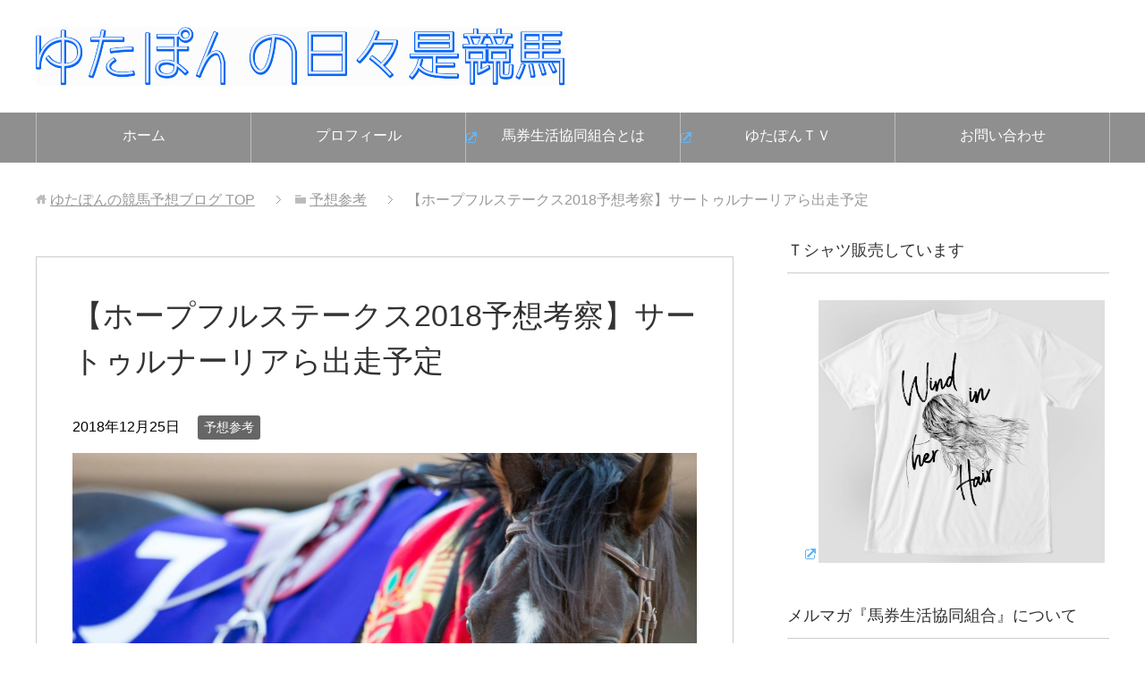

--- FILE ---
content_type: text/html; charset=UTF-8
request_url: https://hibokorekeiba.com/hopefulstakes2018-preforecast/
body_size: 14260
content:
<!DOCTYPE html>
<html lang="ja" class="col2" itemscope itemtype="http://schema.org/Article">
<head prefix="og: http://ogp.me/ns# fb: http://ogp.me/ns/fb#">


<meta charset="UTF-8">
<meta http-equiv="X-UA-Compatible" content="IE=edge">
<meta name="viewport" content="width=device-width, initial-scale=1.0">
<meta name="keywords" content="競馬,競馬ブログ,競馬予想,予想参考,ホープフルステークス,ＧＩ">
<meta name="description" content="ホープフルステークス2018の予想考察です。ホープフルステークス2018の出走予定馬は、サートゥルナーリア、アドマイヤジャスタ、ニシノデイジー、ブレイキングドーン、ヴァンドギャルドなど。中山競馬場芝2000mで行われる２歳限定のＧ１戦です。Ｇ１格上げ初年度の昨年は◎タイムフライヤー▲ステイフーリッシュで当たったレース。今年も昨年に続いて的中したいですね。">
<link rel="canonical" href="https://hibokorekeiba.com/hopefulstakes2018-preforecast/" />

		<!-- All in One SEO 4.9.3 - aioseo.com -->
		<title>【ホープフルステークス2018予想考察】サートゥルナーリアら出走予定</title>
	<meta name="description" content="ホープフルステークス2018の予想考察です。ホープフルステークス2018の出走予定馬は、サートゥルナーリア、アドマイヤジャスタ、ニシノデイジー、ブレイキングドーン、ヴァンドギャルドなど。中山競馬場芝2000mで行われる２歳限定のＧ１戦です。Ｇ１格上げ初年度の昨年は◎タイムフライヤー▲ステイフーリッシュで当たったレース。今年も昨年に続いて的中したいですね。" />
	<meta name="robots" content="max-image-preview:large" />
	<meta name="author" content="ゆたぽん"/>
	<meta name="keywords" content="ホープフルステークス,ｇｉ" />
	<link rel="canonical" href="https://hibokorekeiba.com/hopefulstakes2018-preforecast/" />
	<meta name="generator" content="All in One SEO (AIOSEO) 4.9.3" />
		<script type="application/ld+json" class="aioseo-schema">
			{"@context":"https:\/\/schema.org","@graph":[{"@type":"Article","@id":"https:\/\/hibokorekeiba.com\/hopefulstakes2018-preforecast\/#article","name":"\u3010\u30db\u30fc\u30d7\u30d5\u30eb\u30b9\u30c6\u30fc\u30af\u30b92018\u4e88\u60f3\u8003\u5bdf\u3011\u30b5\u30fc\u30c8\u30a5\u30eb\u30ca\u30fc\u30ea\u30a2\u3089\u51fa\u8d70\u4e88\u5b9a","headline":"\u3010\u30db\u30fc\u30d7\u30d5\u30eb\u30b9\u30c6\u30fc\u30af\u30b92018\u4e88\u60f3\u8003\u5bdf\u3011\u30b5\u30fc\u30c8\u30a5\u30eb\u30ca\u30fc\u30ea\u30a2\u3089\u51fa\u8d70\u4e88\u5b9a","author":{"@id":"https:\/\/hibokorekeiba.com\/yutaponblog\/yutaponkeiba\/#author"},"publisher":{"@id":"https:\/\/hibokorekeiba.com\/#organization"},"image":{"@type":"ImageObject","url":"https:\/\/hibokorekeiba.com\/wp-content\/uploads\/2018\/12\/26170121_993940564086685_2872763952248620765_o.jpg","width":2048,"height":1448},"datePublished":"2018-12-25T12:17:08+09:00","dateModified":"2019-01-05T02:22:56+09:00","inLanguage":"ja","mainEntityOfPage":{"@id":"https:\/\/hibokorekeiba.com\/hopefulstakes2018-preforecast\/#webpage"},"isPartOf":{"@id":"https:\/\/hibokorekeiba.com\/hopefulstakes2018-preforecast\/#webpage"},"articleSection":"\u4e88\u60f3\u53c2\u8003, \u30db\u30fc\u30d7\u30d5\u30eb\u30b9\u30c6\u30fc\u30af\u30b9, \uff27\uff29"},{"@type":"BreadcrumbList","@id":"https:\/\/hibokorekeiba.com\/hopefulstakes2018-preforecast\/#breadcrumblist","itemListElement":[{"@type":"ListItem","@id":"https:\/\/hibokorekeiba.com#listItem","position":1,"name":"Home","item":"https:\/\/hibokorekeiba.com","nextItem":{"@type":"ListItem","@id":"https:\/\/hibokorekeiba.com\/category\/%e4%ba%88%e6%83%b3%e5%8f%82%e8%80%83\/#listItem","name":"\u4e88\u60f3\u53c2\u8003"}},{"@type":"ListItem","@id":"https:\/\/hibokorekeiba.com\/category\/%e4%ba%88%e6%83%b3%e5%8f%82%e8%80%83\/#listItem","position":2,"name":"\u4e88\u60f3\u53c2\u8003","item":"https:\/\/hibokorekeiba.com\/category\/%e4%ba%88%e6%83%b3%e5%8f%82%e8%80%83\/","nextItem":{"@type":"ListItem","@id":"https:\/\/hibokorekeiba.com\/hopefulstakes2018-preforecast\/#listItem","name":"\u3010\u30db\u30fc\u30d7\u30d5\u30eb\u30b9\u30c6\u30fc\u30af\u30b92018\u4e88\u60f3\u8003\u5bdf\u3011\u30b5\u30fc\u30c8\u30a5\u30eb\u30ca\u30fc\u30ea\u30a2\u3089\u51fa\u8d70\u4e88\u5b9a"},"previousItem":{"@type":"ListItem","@id":"https:\/\/hibokorekeiba.com#listItem","name":"Home"}},{"@type":"ListItem","@id":"https:\/\/hibokorekeiba.com\/hopefulstakes2018-preforecast\/#listItem","position":3,"name":"\u3010\u30db\u30fc\u30d7\u30d5\u30eb\u30b9\u30c6\u30fc\u30af\u30b92018\u4e88\u60f3\u8003\u5bdf\u3011\u30b5\u30fc\u30c8\u30a5\u30eb\u30ca\u30fc\u30ea\u30a2\u3089\u51fa\u8d70\u4e88\u5b9a","previousItem":{"@type":"ListItem","@id":"https:\/\/hibokorekeiba.com\/category\/%e4%ba%88%e6%83%b3%e5%8f%82%e8%80%83\/#listItem","name":"\u4e88\u60f3\u53c2\u8003"}}]},{"@type":"Organization","@id":"https:\/\/hibokorekeiba.com\/#organization","name":"\u3086\u305f\u307d\u3093\u306e\u7af6\u99ac\u4e88\u60f3\u30d6\u30ed\u30b0","description":"\u7af6\u99ac\u4e88\u60f3\u5bb6\u3086\u305f\u307d\u3093\u306e\u30d6\u30ed\u30b0\u3067\u3059\u3002\u300c\u3086\u305f\u307d\u3093\u306e\u99ac\u5238\u751f\u6d3b\u5354\u540c\u7d44\u5408\u300d\u3068\u3044\u3046\u4f1a\u54e1\u5236\u306e\u30b5\u30fc\u30d3\u30b9\u3067\u91cd\u8cde\u4e88\u60f3\u53ca\u3073\u8cb7\u3044\u76ee\u914d\u4fe1\u3092\u884c\u3063\u3066\u3044\u307e\u3059\uff08\u6bce\u6708\u3001\u6708\u672b\u306b\u52df\u96c6\u3057\u3066\u3044\u307e\u3059\uff09\u3002YouTube\u3067\u306f\u6bce\u9031\u3001\u3086\u305f\u307d\u3093TV\u3092\u66f4\u65b0\u3057\u3066\u3044\u307e\u3059\u3002","url":"https:\/\/hibokorekeiba.com\/"},{"@type":"Person","@id":"https:\/\/hibokorekeiba.com\/yutaponblog\/yutaponkeiba\/#author","url":"https:\/\/hibokorekeiba.com\/yutaponblog\/yutaponkeiba\/","name":"\u3086\u305f\u307d\u3093","image":{"@type":"ImageObject","@id":"https:\/\/hibokorekeiba.com\/hopefulstakes2018-preforecast\/#authorImage","url":"https:\/\/secure.gravatar.com\/avatar\/a3bf1c95dbf376ac54b31183f86908a9?s=96&d=mm&r=g","width":96,"height":96,"caption":"\u3086\u305f\u307d\u3093"}},{"@type":"WebPage","@id":"https:\/\/hibokorekeiba.com\/hopefulstakes2018-preforecast\/#webpage","url":"https:\/\/hibokorekeiba.com\/hopefulstakes2018-preforecast\/","name":"\u3010\u30db\u30fc\u30d7\u30d5\u30eb\u30b9\u30c6\u30fc\u30af\u30b92018\u4e88\u60f3\u8003\u5bdf\u3011\u30b5\u30fc\u30c8\u30a5\u30eb\u30ca\u30fc\u30ea\u30a2\u3089\u51fa\u8d70\u4e88\u5b9a","description":"\u30db\u30fc\u30d7\u30d5\u30eb\u30b9\u30c6\u30fc\u30af\u30b92018\u306e\u4e88\u60f3\u8003\u5bdf\u3067\u3059\u3002\u30db\u30fc\u30d7\u30d5\u30eb\u30b9\u30c6\u30fc\u30af\u30b92018\u306e\u51fa\u8d70\u4e88\u5b9a\u99ac\u306f\u3001\u30b5\u30fc\u30c8\u30a5\u30eb\u30ca\u30fc\u30ea\u30a2\u3001\u30a2\u30c9\u30de\u30a4\u30e4\u30b8\u30e3\u30b9\u30bf\u3001\u30cb\u30b7\u30ce\u30c7\u30a4\u30b8\u30fc\u3001\u30d6\u30ec\u30a4\u30ad\u30f3\u30b0\u30c9\u30fc\u30f3\u3001\u30f4\u30a1\u30f3\u30c9\u30ae\u30e3\u30eb\u30c9\u306a\u3069\u3002\u4e2d\u5c71\u7af6\u99ac\u5834\u829d2000m\u3067\u884c\u308f\u308c\u308b\uff12\u6b73\u9650\u5b9a\u306e\uff27\uff11\u6226\u3067\u3059\u3002\uff27\uff11\u683c\u4e0a\u3052\u521d\u5e74\u5ea6\u306e\u6628\u5e74\u306f\u25ce\u30bf\u30a4\u30e0\u30d5\u30e9\u30a4\u30e4\u30fc\u25b2\u30b9\u30c6\u30a4\u30d5\u30fc\u30ea\u30c3\u30b7\u30e5\u3067\u5f53\u305f\u3063\u305f\u30ec\u30fc\u30b9\u3002\u4eca\u5e74\u3082\u6628\u5e74\u306b\u7d9a\u3044\u3066\u7684\u4e2d\u3057\u305f\u3044\u3067\u3059\u306d\u3002","inLanguage":"ja","isPartOf":{"@id":"https:\/\/hibokorekeiba.com\/#website"},"breadcrumb":{"@id":"https:\/\/hibokorekeiba.com\/hopefulstakes2018-preforecast\/#breadcrumblist"},"author":{"@id":"https:\/\/hibokorekeiba.com\/yutaponblog\/yutaponkeiba\/#author"},"creator":{"@id":"https:\/\/hibokorekeiba.com\/yutaponblog\/yutaponkeiba\/#author"},"image":{"@type":"ImageObject","url":"https:\/\/hibokorekeiba.com\/wp-content\/uploads\/2018\/12\/26170121_993940564086685_2872763952248620765_o.jpg","@id":"https:\/\/hibokorekeiba.com\/hopefulstakes2018-preforecast\/#mainImage","width":2048,"height":1448},"primaryImageOfPage":{"@id":"https:\/\/hibokorekeiba.com\/hopefulstakes2018-preforecast\/#mainImage"},"datePublished":"2018-12-25T12:17:08+09:00","dateModified":"2019-01-05T02:22:56+09:00"},{"@type":"WebSite","@id":"https:\/\/hibokorekeiba.com\/#website","url":"https:\/\/hibokorekeiba.com\/","name":"\u3086\u305f\u307d\u3093\u306e\u7af6\u99ac\u4e88\u60f3\u30d6\u30ed\u30b0","description":"\u7af6\u99ac\u4e88\u60f3\u5bb6\u3086\u305f\u307d\u3093\u306e\u30d6\u30ed\u30b0\u3067\u3059\u3002\u300c\u3086\u305f\u307d\u3093\u306e\u99ac\u5238\u751f\u6d3b\u5354\u540c\u7d44\u5408\u300d\u3068\u3044\u3046\u4f1a\u54e1\u5236\u306e\u30b5\u30fc\u30d3\u30b9\u3067\u91cd\u8cde\u4e88\u60f3\u53ca\u3073\u8cb7\u3044\u76ee\u914d\u4fe1\u3092\u884c\u3063\u3066\u3044\u307e\u3059\uff08\u6bce\u6708\u3001\u6708\u672b\u306b\u52df\u96c6\u3057\u3066\u3044\u307e\u3059\uff09\u3002YouTube\u3067\u306f\u6bce\u9031\u3001\u3086\u305f\u307d\u3093TV\u3092\u66f4\u65b0\u3057\u3066\u3044\u307e\u3059\u3002","inLanguage":"ja","publisher":{"@id":"https:\/\/hibokorekeiba.com\/#organization"}}]}
		</script>
		<!-- All in One SEO -->

<link rel='dns-prefetch' href='//s.w.org' />
<link rel="alternate" type="application/rss+xml" title="ゆたぽんの競馬予想ブログ &raquo; フィード" href="https://hibokorekeiba.com/feed/" />
<link rel="alternate" type="application/rss+xml" title="ゆたぽんの競馬予想ブログ &raquo; コメントフィード" href="https://hibokorekeiba.com/comments/feed/" />
<script type="text/javascript">
window._wpemojiSettings = {"baseUrl":"https:\/\/s.w.org\/images\/core\/emoji\/13.1.0\/72x72\/","ext":".png","svgUrl":"https:\/\/s.w.org\/images\/core\/emoji\/13.1.0\/svg\/","svgExt":".svg","source":{"concatemoji":"https:\/\/hibokorekeiba.com\/wp-includes\/js\/wp-emoji-release.min.js?ver=5ccb34de71db9f9e4c6cd0fa2002c52b"}};
/*! This file is auto-generated */
!function(e,a,t){var n,r,o,i=a.createElement("canvas"),p=i.getContext&&i.getContext("2d");function s(e,t){var a=String.fromCharCode;p.clearRect(0,0,i.width,i.height),p.fillText(a.apply(this,e),0,0);e=i.toDataURL();return p.clearRect(0,0,i.width,i.height),p.fillText(a.apply(this,t),0,0),e===i.toDataURL()}function c(e){var t=a.createElement("script");t.src=e,t.defer=t.type="text/javascript",a.getElementsByTagName("head")[0].appendChild(t)}for(o=Array("flag","emoji"),t.supports={everything:!0,everythingExceptFlag:!0},r=0;r<o.length;r++)t.supports[o[r]]=function(e){if(!p||!p.fillText)return!1;switch(p.textBaseline="top",p.font="600 32px Arial",e){case"flag":return s([127987,65039,8205,9895,65039],[127987,65039,8203,9895,65039])?!1:!s([55356,56826,55356,56819],[55356,56826,8203,55356,56819])&&!s([55356,57332,56128,56423,56128,56418,56128,56421,56128,56430,56128,56423,56128,56447],[55356,57332,8203,56128,56423,8203,56128,56418,8203,56128,56421,8203,56128,56430,8203,56128,56423,8203,56128,56447]);case"emoji":return!s([10084,65039,8205,55357,56613],[10084,65039,8203,55357,56613])}return!1}(o[r]),t.supports.everything=t.supports.everything&&t.supports[o[r]],"flag"!==o[r]&&(t.supports.everythingExceptFlag=t.supports.everythingExceptFlag&&t.supports[o[r]]);t.supports.everythingExceptFlag=t.supports.everythingExceptFlag&&!t.supports.flag,t.DOMReady=!1,t.readyCallback=function(){t.DOMReady=!0},t.supports.everything||(n=function(){t.readyCallback()},a.addEventListener?(a.addEventListener("DOMContentLoaded",n,!1),e.addEventListener("load",n,!1)):(e.attachEvent("onload",n),a.attachEvent("onreadystatechange",function(){"complete"===a.readyState&&t.readyCallback()})),(n=t.source||{}).concatemoji?c(n.concatemoji):n.wpemoji&&n.twemoji&&(c(n.twemoji),c(n.wpemoji)))}(window,document,window._wpemojiSettings);
</script>
<style type="text/css">
img.wp-smiley,
img.emoji {
	display: inline !important;
	border: none !important;
	box-shadow: none !important;
	height: 1em !important;
	width: 1em !important;
	margin: 0 0.07em !important;
	vertical-align: -0.1em !important;
	background: none !important;
	padding: 0 !important;
}
</style>
	<link rel='stylesheet' id='sdm-styles-css'  href='https://hibokorekeiba.com/wp-content/plugins/simple-download-monitor/css/sdm_wp_styles.css?ver=5ccb34de71db9f9e4c6cd0fa2002c52b' type='text/css' media='all' />
<link rel='stylesheet' id='wp-block-library-css'  href='https://hibokorekeiba.com/wp-includes/css/dist/block-library/style.min.css?ver=5ccb34de71db9f9e4c6cd0fa2002c52b' type='text/css' media='all' />
<link rel='stylesheet' id='aioseo/css/src/vue/standalone/blocks/table-of-contents/global.scss-css'  href='https://hibokorekeiba.com/wp-content/plugins/all-in-one-seo-pack/dist/Lite/assets/css/table-of-contents/global.e90f6d47.css?ver=4.9.3' type='text/css' media='all' />
<style id='global-styles-inline-css' type='text/css'>
body{--wp--preset--color--black: #000000;--wp--preset--color--cyan-bluish-gray: #abb8c3;--wp--preset--color--white: #ffffff;--wp--preset--color--pale-pink: #f78da7;--wp--preset--color--vivid-red: #cf2e2e;--wp--preset--color--luminous-vivid-orange: #ff6900;--wp--preset--color--luminous-vivid-amber: #fcb900;--wp--preset--color--light-green-cyan: #7bdcb5;--wp--preset--color--vivid-green-cyan: #00d084;--wp--preset--color--pale-cyan-blue: #8ed1fc;--wp--preset--color--vivid-cyan-blue: #0693e3;--wp--preset--color--vivid-purple: #9b51e0;--wp--preset--gradient--vivid-cyan-blue-to-vivid-purple: linear-gradient(135deg,rgba(6,147,227,1) 0%,rgb(155,81,224) 100%);--wp--preset--gradient--light-green-cyan-to-vivid-green-cyan: linear-gradient(135deg,rgb(122,220,180) 0%,rgb(0,208,130) 100%);--wp--preset--gradient--luminous-vivid-amber-to-luminous-vivid-orange: linear-gradient(135deg,rgba(252,185,0,1) 0%,rgba(255,105,0,1) 100%);--wp--preset--gradient--luminous-vivid-orange-to-vivid-red: linear-gradient(135deg,rgba(255,105,0,1) 0%,rgb(207,46,46) 100%);--wp--preset--gradient--very-light-gray-to-cyan-bluish-gray: linear-gradient(135deg,rgb(238,238,238) 0%,rgb(169,184,195) 100%);--wp--preset--gradient--cool-to-warm-spectrum: linear-gradient(135deg,rgb(74,234,220) 0%,rgb(151,120,209) 20%,rgb(207,42,186) 40%,rgb(238,44,130) 60%,rgb(251,105,98) 80%,rgb(254,248,76) 100%);--wp--preset--gradient--blush-light-purple: linear-gradient(135deg,rgb(255,206,236) 0%,rgb(152,150,240) 100%);--wp--preset--gradient--blush-bordeaux: linear-gradient(135deg,rgb(254,205,165) 0%,rgb(254,45,45) 50%,rgb(107,0,62) 100%);--wp--preset--gradient--luminous-dusk: linear-gradient(135deg,rgb(255,203,112) 0%,rgb(199,81,192) 50%,rgb(65,88,208) 100%);--wp--preset--gradient--pale-ocean: linear-gradient(135deg,rgb(255,245,203) 0%,rgb(182,227,212) 50%,rgb(51,167,181) 100%);--wp--preset--gradient--electric-grass: linear-gradient(135deg,rgb(202,248,128) 0%,rgb(113,206,126) 100%);--wp--preset--gradient--midnight: linear-gradient(135deg,rgb(2,3,129) 0%,rgb(40,116,252) 100%);--wp--preset--duotone--dark-grayscale: url('#wp-duotone-dark-grayscale');--wp--preset--duotone--grayscale: url('#wp-duotone-grayscale');--wp--preset--duotone--purple-yellow: url('#wp-duotone-purple-yellow');--wp--preset--duotone--blue-red: url('#wp-duotone-blue-red');--wp--preset--duotone--midnight: url('#wp-duotone-midnight');--wp--preset--duotone--magenta-yellow: url('#wp-duotone-magenta-yellow');--wp--preset--duotone--purple-green: url('#wp-duotone-purple-green');--wp--preset--duotone--blue-orange: url('#wp-duotone-blue-orange');--wp--preset--font-size--small: 13px;--wp--preset--font-size--medium: 20px;--wp--preset--font-size--large: 36px;--wp--preset--font-size--x-large: 42px;}.has-black-color{color: var(--wp--preset--color--black) !important;}.has-cyan-bluish-gray-color{color: var(--wp--preset--color--cyan-bluish-gray) !important;}.has-white-color{color: var(--wp--preset--color--white) !important;}.has-pale-pink-color{color: var(--wp--preset--color--pale-pink) !important;}.has-vivid-red-color{color: var(--wp--preset--color--vivid-red) !important;}.has-luminous-vivid-orange-color{color: var(--wp--preset--color--luminous-vivid-orange) !important;}.has-luminous-vivid-amber-color{color: var(--wp--preset--color--luminous-vivid-amber) !important;}.has-light-green-cyan-color{color: var(--wp--preset--color--light-green-cyan) !important;}.has-vivid-green-cyan-color{color: var(--wp--preset--color--vivid-green-cyan) !important;}.has-pale-cyan-blue-color{color: var(--wp--preset--color--pale-cyan-blue) !important;}.has-vivid-cyan-blue-color{color: var(--wp--preset--color--vivid-cyan-blue) !important;}.has-vivid-purple-color{color: var(--wp--preset--color--vivid-purple) !important;}.has-black-background-color{background-color: var(--wp--preset--color--black) !important;}.has-cyan-bluish-gray-background-color{background-color: var(--wp--preset--color--cyan-bluish-gray) !important;}.has-white-background-color{background-color: var(--wp--preset--color--white) !important;}.has-pale-pink-background-color{background-color: var(--wp--preset--color--pale-pink) !important;}.has-vivid-red-background-color{background-color: var(--wp--preset--color--vivid-red) !important;}.has-luminous-vivid-orange-background-color{background-color: var(--wp--preset--color--luminous-vivid-orange) !important;}.has-luminous-vivid-amber-background-color{background-color: var(--wp--preset--color--luminous-vivid-amber) !important;}.has-light-green-cyan-background-color{background-color: var(--wp--preset--color--light-green-cyan) !important;}.has-vivid-green-cyan-background-color{background-color: var(--wp--preset--color--vivid-green-cyan) !important;}.has-pale-cyan-blue-background-color{background-color: var(--wp--preset--color--pale-cyan-blue) !important;}.has-vivid-cyan-blue-background-color{background-color: var(--wp--preset--color--vivid-cyan-blue) !important;}.has-vivid-purple-background-color{background-color: var(--wp--preset--color--vivid-purple) !important;}.has-black-border-color{border-color: var(--wp--preset--color--black) !important;}.has-cyan-bluish-gray-border-color{border-color: var(--wp--preset--color--cyan-bluish-gray) !important;}.has-white-border-color{border-color: var(--wp--preset--color--white) !important;}.has-pale-pink-border-color{border-color: var(--wp--preset--color--pale-pink) !important;}.has-vivid-red-border-color{border-color: var(--wp--preset--color--vivid-red) !important;}.has-luminous-vivid-orange-border-color{border-color: var(--wp--preset--color--luminous-vivid-orange) !important;}.has-luminous-vivid-amber-border-color{border-color: var(--wp--preset--color--luminous-vivid-amber) !important;}.has-light-green-cyan-border-color{border-color: var(--wp--preset--color--light-green-cyan) !important;}.has-vivid-green-cyan-border-color{border-color: var(--wp--preset--color--vivid-green-cyan) !important;}.has-pale-cyan-blue-border-color{border-color: var(--wp--preset--color--pale-cyan-blue) !important;}.has-vivid-cyan-blue-border-color{border-color: var(--wp--preset--color--vivid-cyan-blue) !important;}.has-vivid-purple-border-color{border-color: var(--wp--preset--color--vivid-purple) !important;}.has-vivid-cyan-blue-to-vivid-purple-gradient-background{background: var(--wp--preset--gradient--vivid-cyan-blue-to-vivid-purple) !important;}.has-light-green-cyan-to-vivid-green-cyan-gradient-background{background: var(--wp--preset--gradient--light-green-cyan-to-vivid-green-cyan) !important;}.has-luminous-vivid-amber-to-luminous-vivid-orange-gradient-background{background: var(--wp--preset--gradient--luminous-vivid-amber-to-luminous-vivid-orange) !important;}.has-luminous-vivid-orange-to-vivid-red-gradient-background{background: var(--wp--preset--gradient--luminous-vivid-orange-to-vivid-red) !important;}.has-very-light-gray-to-cyan-bluish-gray-gradient-background{background: var(--wp--preset--gradient--very-light-gray-to-cyan-bluish-gray) !important;}.has-cool-to-warm-spectrum-gradient-background{background: var(--wp--preset--gradient--cool-to-warm-spectrum) !important;}.has-blush-light-purple-gradient-background{background: var(--wp--preset--gradient--blush-light-purple) !important;}.has-blush-bordeaux-gradient-background{background: var(--wp--preset--gradient--blush-bordeaux) !important;}.has-luminous-dusk-gradient-background{background: var(--wp--preset--gradient--luminous-dusk) !important;}.has-pale-ocean-gradient-background{background: var(--wp--preset--gradient--pale-ocean) !important;}.has-electric-grass-gradient-background{background: var(--wp--preset--gradient--electric-grass) !important;}.has-midnight-gradient-background{background: var(--wp--preset--gradient--midnight) !important;}.has-small-font-size{font-size: var(--wp--preset--font-size--small) !important;}.has-medium-font-size{font-size: var(--wp--preset--font-size--medium) !important;}.has-large-font-size{font-size: var(--wp--preset--font-size--large) !important;}.has-x-large-font-size{font-size: var(--wp--preset--font-size--x-large) !important;}
</style>
<link rel='stylesheet' id='toc-screen-css'  href='https://hibokorekeiba.com/wp-content/plugins/table-of-contents-plus/screen.min.css?ver=2411.1' type='text/css' media='all' />
<link rel='stylesheet' id='passster-public-css'  href='https://hibokorekeiba.com/wp-content/plugins/content-protector/assets/public/passster-public.min.css?ver=4.0' type='text/css' media='all' />
<link rel='stylesheet' id='keni_base-css'  href='https://hibokorekeiba.com/wp-content/themes/keni70_wp_standard_prototype_201510182152/base.css?ver=5ccb34de71db9f9e4c6cd0fa2002c52b' type='text/css' media='all' />
<link rel='stylesheet' id='keni_rwd-css'  href='https://hibokorekeiba.com/wp-content/themes/keni70_wp_standard_prototype_201510182152/rwd.css?ver=5ccb34de71db9f9e4c6cd0fa2002c52b' type='text/css' media='all' />
<link rel='stylesheet' id='wp-members-css'  href='https://hibokorekeiba.com/wp-content/plugins/wp-members/assets/css/forms/generic-no-float.min.css?ver=3.5.5.1' type='text/css' media='all' />
<script type='text/javascript' src='https://hibokorekeiba.com/wp-includes/js/jquery/jquery.min.js?ver=3.6.0' id='jquery-core-js'></script>
<script type='text/javascript' src='https://hibokorekeiba.com/wp-includes/js/jquery/jquery-migrate.min.js?ver=3.3.2' id='jquery-migrate-js'></script>
<script type='text/javascript' id='sdm-scripts-js-extra'>
/* <![CDATA[ */
var sdm_ajax_script = {"ajaxurl":"https:\/\/hibokorekeiba.com\/wp-admin\/admin-ajax.php"};
/* ]]> */
</script>
<script type='text/javascript' src='https://hibokorekeiba.com/wp-content/plugins/simple-download-monitor/js/sdm_wp_scripts.js?ver=5ccb34de71db9f9e4c6cd0fa2002c52b' id='sdm-scripts-js'></script>
<script type='text/javascript' src='https://hibokorekeiba.com/wp-content/plugins/content-protector/assets/public/cookie.js?ver=5ccb34de71db9f9e4c6cd0fa2002c52b' id='passster-cookie-js'></script>
<script type='text/javascript' id='passster-public-js-extra'>
/* <![CDATA[ */
var ps_ajax = {"ajax_url":"https:\/\/hibokorekeiba.com\/wp-admin\/admin-ajax.php","nonce":"1586041a65","hash_nonce":"488f5af3cf","logout_nonce":"f27caf87f9","post_id":"28861","shortcodes":[],"permalink":"https:\/\/hibokorekeiba.com\/hopefulstakes2018-preforecast\/","cookie_duration_unit":"days","cookie_duration":"1","disable_cookie":"","unlock_mode":""};
/* ]]> */
</script>
<script type='text/javascript' src='https://hibokorekeiba.com/wp-content/plugins/content-protector/assets/public/passster-public.min.js?ver=4.0' id='passster-public-js'></script>
<link rel="https://api.w.org/" href="https://hibokorekeiba.com/wp-json/" /><link rel="alternate" type="application/json" href="https://hibokorekeiba.com/wp-json/wp/v2/posts/28861" /><link rel="EditURI" type="application/rsd+xml" title="RSD" href="https://hibokorekeiba.com/xmlrpc.php?rsd" />
<link rel="wlwmanifest" type="application/wlwmanifest+xml" href="https://hibokorekeiba.com/wp-includes/wlwmanifest.xml" /> 

<link rel='shortlink' href='https://hibokorekeiba.com/?p=28861' />
<link rel="alternate" type="application/json+oembed" href="https://hibokorekeiba.com/wp-json/oembed/1.0/embed?url=https%3A%2F%2Fhibokorekeiba.com%2Fhopefulstakes2018-preforecast%2F" />
<link rel="alternate" type="text/xml+oembed" href="https://hibokorekeiba.com/wp-json/oembed/1.0/embed?url=https%3A%2F%2Fhibokorekeiba.com%2Fhopefulstakes2018-preforecast%2F&#038;format=xml" />
        <style>
            .passster-form {
                max-width: 700px !important;
            }

            .passster-form > form {
                background: #FAFAFA;
                padding: 20px 20px 20px 20px;
                margin: 0px 0px 0px 0px;
                border-radius: px;
            }

            .passster-form h4 {
                font-size: 24px;
                font-weight: 500;
                color: #6804cc;
            }

            .passster-form p {
                font-size: 16px;
                font-weight: 300;
                color: #000;
            }

            .passster-submit, .passster-submit-recaptcha {
                background: #6804cc;
                padding: 10px 10px 10px 10px;
                margin: 0px 0px 0px 0px;
                border-radius: px;
                font-size: 12px;
                font-weight: 400;
                color: #fff;
            }

            .passster-submit:hover, .passster-submit-recaptcha:hover {
                background: #000;
                color: #fff;
            }
        </style>
				<style type="text/css" id="wp-custom-css">
			.button{
background:#1AAB8A;
color:#fff;
border:none;
position:relative;
line-height:60px;
font-size:1.6em;
cursor:pointer;
transition:800ms ease all;
outline:none;
text-align:center;
vertical-align:middle;
padding:0;
}
.button:hover{
background:#fff;
color:#1AAB8A;
}
.button:before,.button:after{
content:'';
position:absolute;
top:0;
right:0;
height:2px;
width:0;
background:#1AAB8A;
transition:400ms ease all;
}

.button:after{
right:inherit;
top:inherit;
left:0;
bottom:0;
}
.button:hover:before,.button:hover:after{
width:100%;
transition:800ms ease all;
}

.button a{
text-decoration: none;
color:#fff;
display:block;
}

.button a:hover{
color:#1AAB8A;
}
.article-body th,.article-body td{
padding: 0.3em 0.3em; 
}
.article-body table{
width:auto;
}		</style>
		
<!-- Twitter Cards -->
<meta name="twitter:card" content="summary" />
<meta name="twitter:site" content="@yutapony" />
<meta name="twitter:title" content="【ホープフルステークス2018予想考察】サートゥルナーリアら出走予定 | ゆたぽんの競馬予想ブログ" />
<meta name="twitter:description" content="ホープフルステークス2018の予想考察です。ホープフルステークス2018の出走予定馬は、サートゥルナーリア、アドマイヤジャスタ、ニシノデイジー、ブレイキングドーン、ヴァンドギャルドなど。中山競馬場芝2000mで行われる２歳限定のＧ１戦です。Ｇ１格上げ初年度の昨年は◎タイムフライヤー▲ステイフーリッシュで当たったレース。今年も昨年に続いて的中したいですね。" />
<meta name="twitter:image" content="http://hibokorekeiba.com/wp-content/themes/keni62_wp_corp_150603/ogp.jpg" />
<!--Twitter Cards-->

<!--microdata-->
<meta itemprop="name" content="【ホープフルステークス2018予想考察】サートゥルナーリアら出走予定 | ゆたぽんの競馬予想ブログ" />
<meta itemprop="description" content="ホープフルステークス2018の予想考察です。ホープフルステークス2018の出走予定馬は、サートゥルナーリア、アドマイヤジャスタ、ニシノデイジー、ブレイキングドーン、ヴァンドギャルドなど。中山競馬場芝2000mで行われる２歳限定のＧ１戦です。Ｇ１格上げ初年度の昨年は◎タイムフライヤー▲ステイフーリッシュで当たったレース。今年も昨年に続いて的中したいですね。" />
<meta itemprop="image" content="https://hibokorekeiba.com/wp-content/uploads/2018/12/26170121_993940564086685_2872763952248620765_o.jpg" />
<meta itemprop="image" content="http://hibokorekeiba.com/wp-content/themes/keni62_wp_corp_150603/ogp.jpg" />
<!--microdata-->
<link rel="shortcut icon" type="image/x-icon" href="https://hibokorekeiba.com/wp-content/themes/keni70_wp_standard_prototype_201510182152/favicon.ico">
<link rel="apple-touch-icon" href="https://hibokorekeiba.com/wp-content/themes/keni70_wp_standard_prototype_201510182152/images/apple-touch-icon.png">
<link rel="apple-touch-icon-precomposed" href="https://hibokorekeiba.com/wp-content/themes/keni70_wp_standard_prototype_201510182152/images/apple-touch-icon.png">
<link rel="icon" href="https://hibokorekeiba.com/wp-content/themes/keni70_wp_standard_prototype_201510182152/images/apple-touch-icon.png">
<!--[if lt IE 9]><script src="https://hibokorekeiba.com/wp-content/themes/keni70_wp_standard_prototype_201510182152/js/html5.js"></script><![endif]-->


</head>
	<body class="post-template-default single single-post postid-28861 single-format-standard">
	
	<div class="container">
		<header id="top" class="site-header ">	
		<div class="site-header-in">
			<div class="site-header-conts">
				<p class="site-title"><a href="https://hibokorekeiba.com"><img src="https://hibokorekeiba.com/wp-content/uploads/2015/10/e28ae9e901afb2de2a8c87124f015a7e.png" alt="ゆたぽんの競馬予想ブログ" /></a></p>
			</div>
		</div>
		<!--▼グローバルナビ-->
		<nav class="global-nav">
			<div class="global-nav-in">
				<div class="global-nav-panel"><span class="btn-lobal-nav icon-gn-menu">メニュー</span></div>
				<ul id="menu">
				<li class="menu-item menu-item-type-custom menu-item-object-custom menu-item-home menu-item-2181"><a href="http://hibokorekeiba.com/">ホーム</a></li>
<li class="menu-item menu-item-type-custom menu-item-object-custom menu-item-2183"><a href="http://hibokorekeiba.com/profile">プロフィール</a></li>
<li class="menu-item menu-item-type-custom menu-item-object-custom menu-item-2185"><a target="_blank" rel="noopener" href="http://hibokorekeiba.com/register-mailmagazine/">馬券生活協同組合とは</a></li>
<li class="menu-item menu-item-type-custom menu-item-object-custom menu-item-2186"><a target="_blank" rel="noopener" href="https://www.youtube.com/user/yutapontv">ゆたぽんＴＶ</a></li>
<li class="menu-item menu-item-type-custom menu-item-object-custom menu-item-2188"><a href="https://hibokorekeiba.com/contact/">お問い合わせ</a></li>
				</ul>
			</div>
		</nav>
		<!--▲グローバルナビ-->
		</header>

<!--▲サイトヘッダー-->
<div class="main-body">
<div class="main-body-in">

<nav class="breadcrumbs">
<ol class="breadcrumbs-in" itemscope itemtype="http://schema.org/BreadcrumbList">
<li class="bcl-first" itemprop="itemListElement" itemscope itemtype="http://schema.org/ListItem">
	<a itemprop="item" href="https://hibokorekeiba.com"><span itemprop="name">ゆたぽんの競馬予想ブログ</span> TOP</a>
	<meta itemprop="position" content="1" />
</li>
<li itemprop="itemListElement" itemscope itemtype="http://schema.org/ListItem">
	<a itemprop="item" href="https://hibokorekeiba.com/category/%e4%ba%88%e6%83%b3%e5%8f%82%e8%80%83/"><span itemprop="name">予想参考</span></a>
	<meta itemprop="position" content="2" />
</li>
<li class="bcl-last">【ホープフルステークス2018予想考察】サートゥルナーリアら出走予定</li>
</ol>
</nav>
	
	<!--▼メインコンテンツ-->
	<main>
	<div class="main-conts">

<div class="ad_top">
</div>


		<!--記事-->
		<article id="post-28861" class="section-wrap post-28861 post type-post status-publish format-standard has-post-thumbnail hentry category-59 tag-132 tag-73">
			<div class="section-in">

			<header class="article-header">
				<h1 class="section-title" itemprop="headline">【ホープフルステークス2018予想考察】サートゥルナーリアら出走予定</h1>
				<p class="post-date"><time datetime="2018-12-25" itemprop="datePublished" content="2018-12-25" >2018年12月25日</time></p>
								<div class="post-cat">
<span class="cat cat059" style="background-color: #666;"><a href="https://hibokorekeiba.com/category/%e4%ba%88%e6%83%b3%e5%8f%82%e8%80%83/" style="color: #fff;">予想参考</a></span>

</div>
							</header>

			<div class="article-body">
			<p><img class="alignleft size-large wp-image-28862" src="https://hibokorekeiba.com/wp-content/uploads/2018/12/26170121_993940564086685_2872763952248620765_o-1024x724.jpg" alt="" width="1024" height="724" srcset="https://hibokorekeiba.com/wp-content/uploads/2018/12/26170121_993940564086685_2872763952248620765_o-1024x724.jpg 1024w, https://hibokorekeiba.com/wp-content/uploads/2018/12/26170121_993940564086685_2872763952248620765_o-300x212.jpg 300w, https://hibokorekeiba.com/wp-content/uploads/2018/12/26170121_993940564086685_2872763952248620765_o-768x543.jpg 768w, https://hibokorekeiba.com/wp-content/uploads/2018/12/26170121_993940564086685_2872763952248620765_o.jpg 2048w" sizes="(max-width: 1024px) 100vw, 1024px" /><br />
（<a href="https://twitter.com/h_r_p_studio" target="_blank" rel="noopener noreferrer">@h_r_p_studio </a>さんの写真。）</p>
<p><span class="f14em">ホープフルステークス2018</span>の予想考察です。</p>
<p>ホープフルステークス2018の出走予定馬は、サートゥルナーリア、アドマイヤジャスタ、ニシノデイジー、ブレイキングドーン、ヴァンドギャルドなど。中山競馬場芝2000mで行われる２歳限定のＧ１戦です。Ｇ１格上げ初年度の昨年は◎タイムフライヤー▲ステイフーリッシュで当たったレース。今年も昨年に続いて的中したいですね。</p>
<p>先週の重賞は、</p>
<p>●阪神カップ<br />
１着△ダイアナヘイロー（11番人気）<br />
２着◎ミスターメロディ（２番人気）<br />
３着△スターオブペルシャ（12番人気）</p>
<p><img loading="lazy" class="alignleft wp-image-28863" src="https://hibokorekeiba.com/wp-content/uploads/2018/12/WS000019-4-1024x524.jpg" alt="" width="499" height="255" srcset="https://hibokorekeiba.com/wp-content/uploads/2018/12/WS000019-4-1024x524.jpg 1024w, https://hibokorekeiba.com/wp-content/uploads/2018/12/WS000019-4-300x154.jpg 300w, https://hibokorekeiba.com/wp-content/uploads/2018/12/WS000019-4-768x393.jpg 768w, https://hibokorekeiba.com/wp-content/uploads/2018/12/WS000019-4.jpg 1780w" sizes="(max-width: 499px) 100vw, 499px" /></p>
<p>●有馬記念<br />
<span class="red b">１着△ブラストワンピース（３番人気）<br />
２着◎レイデオロ（１番人気）<br />
３着○シュヴァルグラン（９番人気）</span></p>
<p><img loading="lazy" class="alignleft wp-image-28864" src="https://hibokorekeiba.com/wp-content/uploads/2018/12/WS000022-1-1024x684.jpg" alt="" width="501" height="335" srcset="https://hibokorekeiba.com/wp-content/uploads/2018/12/WS000022-1-1024x684.jpg 1024w, https://hibokorekeiba.com/wp-content/uploads/2018/12/WS000022-1-300x200.jpg 300w, https://hibokorekeiba.com/wp-content/uploads/2018/12/WS000022-1-768x513.jpg 768w, https://hibokorekeiba.com/wp-content/uploads/2018/12/WS000022-1.jpg 1856w" sizes="(max-width: 501px) 100vw, 501px" /><br />
<img loading="lazy" class="alignleft wp-image-28865" src="https://hibokorekeiba.com/wp-content/uploads/2018/12/WS000028-1-1024x192.jpg" alt="" width="501" height="94" srcset="https://hibokorekeiba.com/wp-content/uploads/2018/12/WS000028-1-1024x192.jpg 1024w, https://hibokorekeiba.com/wp-content/uploads/2018/12/WS000028-1-300x56.jpg 300w, https://hibokorekeiba.com/wp-content/uploads/2018/12/WS000028-1-768x144.jpg 768w, https://hibokorekeiba.com/wp-content/uploads/2018/12/WS000028-1.jpg 1861w" sizes="(max-width: 501px) 100vw, 501px" /></p>
<p>と有馬記念が的中。</p>
<p>暮れの大一番を的中できたことは素直に嬉しいのですが、痛恨だったのは阪神カップ。完全な前、内狙いだったのですが、思い切って振り回すことが出来ず。先週はこの阪神カップの的中のチャンスを逃してしまったのが最後まで響いてしまいましたね…。的中報告も頂きましたが、ここはガツンと取りたかったです。</p>
<p>今年の中央競馬も残すところ１日。最終日は綺麗に勝って終わりたいと思います！</p>
<p>ＬＩＮＥでは１日１頭、厳選軸馬を配信しています。</p>
<p><a href="https://line.me/R/ti/p/%40nbe6152t"><img src="https://scdn.line-apps.com/n/line_add_friends/btn/ja.png" alt="友だち追加" height="36" border="0" /></a></p>
<p>平場の勝負レースなどはメルマガで配信しています。ご登録は以下からお願いいたします。詳細は<a href="https://hibokorekeiba.com/register-mailmagazine/" target="_blank" rel="noopener">メルマガ『ゆたぽんの馬券生活協同組合』に加入する</a>をご覧ください。</p>
<p class="button"><a href="https://www.paypal.com/cgi-bin/webscr?cmd=_s-xclick&amp;hosted_button_id=HK7MZG358VGNN" target="_blank" rel="noopener noreferrer">メルマガを購読する</a></p>
<div id="toc_container" class="no_bullets"><p class="toc_title">目次</p><ul class="toc_list"><li><a href="#2018"><span class="toc_number toc_depth_1">1</span> ホープフルステークス2018の予想のポイント</a><ul><li><a href="#i"><span class="toc_number toc_depth_2">1.1</span> 末脚の持続力が問われるレース</a></li></ul></li><li><a href="#2018-2"><span class="toc_number toc_depth_1">2</span> ホープフルステークス2018の予想オッズ</a></li><li><a href="#2018-3"><span class="toc_number toc_depth_1">3</span> ホープフルステークス2018のイチオシ馬は…</a></li></ul></div>
<h2><span id="2018">ホープフルステークス2018の予想のポイント</span></h2>
<h3><span id="i">末脚の持続力が問われるレース</span></h3>
<p>ホープフルステークスは14年にＧ２に格上げされ、17年からＧ１に昇格。ここではＧ２に格上げされた14年以降の結果を振り返ってみます。</p>
<p>◆Ｇ２に格上げされた14年以降のホープフルステークスの結果<br />
<img loading="lazy" class="alignleft wp-image-28866" src="https://hibokorekeiba.com/wp-content/uploads/2018/12/WS000029-1.jpg" alt="" width="501" height="223" srcset="https://hibokorekeiba.com/wp-content/uploads/2018/12/WS000029-1.jpg 998w, https://hibokorekeiba.com/wp-content/uploads/2018/12/WS000029-1-300x134.jpg 300w, https://hibokorekeiba.com/wp-content/uploads/2018/12/WS000029-1-768x342.jpg 768w" sizes="(max-width: 501px) 100vw, 501px" /></p>
<p>特徴としては、<span class="red b">末脚の持続力が問われるレース</span>といえます。</p>
<p>14年は立ち回り勝負でしたが、15～17年は上り１、２位をマークした馬が３着以内に入っており、典型的な末脚の持続力勝負。昨年は上り１～３位をマークした馬がそのまま１～３着に入る結果でした。</p>
<p>暮れの中山開催最終日に行われるレースで、時計もそこそこかかるため、最後は末脚の持続力勝負、ポテンシャル勝負になるのでしょう。過去２年は前傾ラップですし、ペースも意外と流れる傾向がありますね。</p>
<h2><span id="2018-2">ホープフルステークス2018の予想オッズ</span></h2>
<p>予想オッズも書いていきます。</p>
<table>
<thead>
<tr>
<th style="text-align: center;">人気</th>
<th style="text-align: center;">馬名</th>
<th style="text-align: center;">単勝オッズ</th>
</tr>
</thead>
<tbody>
<tr>
<td style="text-align: center;">1</td>
<td style="text-align: center;">サートゥルナーリア</td>
<td style="text-align: center;">2.1</td>
</tr>
<tr>
<td style="text-align: center;">2</td>
<td style="text-align: center;">ニシノデイジー</td>
<td style="text-align: center;">3.8</td>
</tr>
<tr>
<td style="text-align: center;">3</td>
<td style="text-align: center;">アドマイヤジャスタ</td>
<td style="text-align: center;">4.3</td>
</tr>
<tr>
<td style="text-align: center;">4</td>
<td style="text-align: center;">ヴァンドギャルド</td>
<td style="text-align: center;">6.5</td>
</tr>
<tr>
<td style="text-align: center;">5</td>
<td style="text-align: center;">ブレイキングドーン</td>
<td style="text-align: center;">7.2</td>
</tr>
<tr>
<td style="text-align: center;">6</td>
<td style="text-align: center;">ミッキーブラック</td>
<td style="text-align: center;">10.1</td>
</tr>
<tr>
<td style="text-align: center;">7</td>
<td style="text-align: center;">コスモカレンドゥラ</td>
<td style="text-align: center;">15.2</td>
</tr>
<tr>
<td style="text-align: center;">8</td>
<td style="text-align: center;">ジャストアジゴロ</td>
<td style="text-align: center;">16.0</td>
</tr>
<tr>
<td style="text-align: center;">9</td>
<td style="text-align: center;">キングリスティア</td>
<td style="text-align: center;">16.3</td>
</tr>
<tr>
<td style="text-align: center;">10</td>
<td style="text-align: center;">タニノドラマ</td>
<td style="text-align: center;">30.5</td>
</tr>
</tbody>
</table>
<p>１番人気はサートゥルナーリア。名牝シーザリオの仔で、半兄にはエピファネイア、リオンディーズなどがいる血統。デビュー戦から期待に応えて２連勝を飾りました。新馬戦の勝ちっぷりは半信半疑でしたが、２戦目の萩ステークスはさすが良血という走りでしたね。良血、デビュー２連勝、鞍上Ｍ・デムーロ騎手とくれば、期待を背負って抜けた人気になるでしょう。単勝は２倍前後と予想します。</p>
<p>２番人気はニシノデイジー。地味なブランドの馬ですが、新馬２着以降、未勝利１着→札幌２歳ステークス１着→東京スポーツ杯２歳ステークス１着と３連勝を飾り、重賞２連勝中。直近２戦の重賞では伏兵扱いでしたが、今回はさすがに人気を集めるでしょう。単勝は３倍台後半くらいと見ます。</p>
<p>３番人気はアドマイヤジャスタ。新馬で２着に敗れたのち、未勝利→紫菊賞と２連勝。やや奥手の血統ですが、使われつつ良くなっている印象を受けます。個人的にＰＯＧの指名馬でもあるのでここは頑張ってもらいたいです（笑）。単勝は４台倍前半くらいでしょうか。</p>
<p>以下、ヴァンドギャルド、ブレイキングドーン、ミッキーブラック、コスモカレンドゥラ、ジャストアジゴロ、キングリスティア、タニノドラマと続きそうです。</p>
<h2><span id="2018-3">ホープフルステークス2018のイチオシ馬は…</span></h2>
<p>Ｇ１といってもＧ２レベルの一戦。レース傾向、現状の馬場から堅実に走ってきそうなのは、</p>
<p><span class="f14em"><span class="red b">ニシノデイジー</span></span></p>
<p>でしょう。</p>
<p>新馬戦以来、すべて上り２位以内をマークしているように典型的な持続力型。今の中山にいかにも合いそうですね。血統は違いますが、昨年のタイムフライヤーのイメージです。メンバーレベルも前走東京２歳スポーツ杯より落ちている印象を受けますし、鞍上の勝浦騎手が仕掛けさえ間違わなければ、勝ち負け濃厚でしょう。昨年のように相手をしっかりと絞って有馬記念→ホープフルステークスと連勝したいですね。</p>
<p>以上、<strong><strong>ホープフルステークス2018</strong>の予想考察でした。</strong></p>
			</div><!--article-body-->

						
						<div class="post-tag">
			<p>タグ：<a href="https://hibokorekeiba.com/tag/%e3%83%9b%e3%83%bc%e3%83%97%e3%83%95%e3%83%ab%e3%82%b9%e3%83%86%e3%83%bc%e3%82%af%e3%82%b9/" rel="tag">ホープフルステークス</a>, <a href="https://hibokorekeiba.com/tag/%ef%bd%87%ef%bd%89/" rel="tag">ＧＩ</a></p>
			</div>
						<div class="page-nav-bf cont-nav">
<p class="page-nav-next">「<a href="https://hibokorekeiba.com/tokyo-daishoten2018-preforecast/" rel="next">【東京大賞典2018予想考察】枠順確定後の見解</a>」</p>
<p class="page-nav-prev">「<a href="https://hibokorekeiba.com/arimakinen2018-preforecast2/" rel="prev">【有馬記念2018予想考察】枠順確定後の見解</a>」</p>
			</div>
			
			<section id="comments" class="comments-area">
			
<!-- You can start editing here. -->


			<!-- If comments are closed. -->
		<!--<p class="nocomments">コメントは受け付けていません。</p>-->

	
			</section>

			</div><!--section-in-->
		</article><!--記事-->


	</div><!--main-conts-->
	</main>
	<!--▲メインコンテンツ-->

		<!--▼サブコンテンツ-->
	<aside class="sub-conts sidebar">
		<section id="text-14" class="section-wrap widget-conts widget_text"><div class="section-in"><h3 class="section-title">Ｔシャツ販売しています</h3>			<div class="textwidget"><p><a href="https://suzuri.jp/yutapony" target="_blank" rel="noopener"><img loading="lazy" class="alignnone" src="https://hibokorekeiba.com/wp-content/uploads/2017/09/WS000003.jpg" alt="" width="1033" height="949" /></a></p>
</div>
		</div></section><section id="text-11" class="section-wrap widget-conts widget_text"><div class="section-in"><h3 class="section-title">メルマガ『馬券生活協同組合』について</h3>			<div class="textwidget"><a href="http://hibokorekeiba.com/register-mailmagazine/"><img src="https://hibokorekeiba.com/wp-content/uploads/2016/02/47031a3825b339994a1ca1d14ba65234.jpg" alt="有料メルマガ" width="2048" height="1448" class="alignleft size-full wp-image-11257" /></a></div>
		</div></section><section id="text-15" class="section-wrap widget-conts widget_text"><div class="section-in"><h3 class="section-title">ラインでも情報を発信しています☆彡</h3>			<div class="textwidget"><p><a href="https://line.me/R/ti/p/%40nbe6152t"><img src="https://scdn.line-apps.com/n/line_add_friends/btn/ja.png" alt="友だち追加" height="36" border="0" /></a></p>
</div>
		</div></section><section id="calendar-3" class="section-wrap widget-conts widget_calendar"><div class="section-in"><div id="calendar_wrap" class="calendar_wrap"><table id="wp-calendar" class="wp-calendar-table">
	<caption>2026年1月</caption>
	<thead>
	<tr>
		<th scope="col" title="月曜日">月</th>
		<th scope="col" title="火曜日">火</th>
		<th scope="col" title="水曜日">水</th>
		<th scope="col" title="木曜日">木</th>
		<th scope="col" title="金曜日">金</th>
		<th scope="col" title="土曜日">土</th>
		<th scope="col" title="日曜日">日</th>
	</tr>
	</thead>
	<tbody>
	<tr>
		<td colspan="3" class="pad">&nbsp;</td><td>1</td><td><a href="https://hibokorekeiba.com/2026/01/02/" aria-label="2026年1月2日 に投稿を公開">2</a></td><td><a href="https://hibokorekeiba.com/2026/01/03/" aria-label="2026年1月3日 に投稿を公開">3</a></td><td><a href="https://hibokorekeiba.com/2026/01/04/" aria-label="2026年1月4日 に投稿を公開">4</a></td>
	</tr>
	<tr>
		<td>5</td><td><a href="https://hibokorekeiba.com/2026/01/06/" aria-label="2026年1月6日 に投稿を公開">6</a></td><td>7</td><td>8</td><td><a href="https://hibokorekeiba.com/2026/01/09/" aria-label="2026年1月9日 に投稿を公開">9</a></td><td><a href="https://hibokorekeiba.com/2026/01/10/" aria-label="2026年1月10日 に投稿を公開">10</a></td><td><a href="https://hibokorekeiba.com/2026/01/11/" aria-label="2026年1月11日 に投稿を公開">11</a></td>
	</tr>
	<tr>
		<td>12</td><td>13</td><td>14</td><td>15</td><td><a href="https://hibokorekeiba.com/2026/01/16/" aria-label="2026年1月16日 に投稿を公開">16</a></td><td><a href="https://hibokorekeiba.com/2026/01/17/" aria-label="2026年1月17日 に投稿を公開">17</a></td><td>18</td>
	</tr>
	<tr>
		<td id="today">19</td><td>20</td><td>21</td><td>22</td><td>23</td><td>24</td><td>25</td>
	</tr>
	<tr>
		<td>26</td><td>27</td><td>28</td><td>29</td><td>30</td><td>31</td>
		<td class="pad" colspan="1">&nbsp;</td>
	</tr>
	</tbody>
	</table><nav aria-label="前と次の月" class="wp-calendar-nav">
		<span class="wp-calendar-nav-prev"><a href="https://hibokorekeiba.com/2025/12/">&laquo; 12月</a></span>
		<span class="pad">&nbsp;</span>
		<span class="wp-calendar-nav-next">&nbsp;</span>
	</nav></div></div></section><section id="search-2" class="section-wrap widget-conts widget_search"><div class="section-in"><h3 class="section-title">記事検索</h3><form method="get" id="searchform" action="https://hibokorekeiba.com/">
	<div class="search-box">
		<input class="search" type="text" value="" name="s" id="s"><button id="searchsubmit" class="btn-search"><img alt="検索" width="32" height="20" src="https://hibokorekeiba.com/wp-content/themes/keni70_wp_standard_prototype_201510182152/images/icon/icon-btn-search.png"></button>
	</div>
</form></div></section><section id="text-13" class="section-wrap widget-conts widget_text"><div class="section-in"><h3 class="section-title">おすすめサイト！</h3>			<div class="textwidget"><li style="text-align:left"><a href="http://anakookeiba.com/" title="アナコー【穴】馬を【攻】略するブログ" target="_blank" rel="noopener">アナコー【穴】馬を【攻】略するブログ</a></li><li style="text-align:left"><a href="http://makaserokeiba.com/" title="中央と南関東は任せろ。日本の景気は任せた。" target="_blank" rel="noopener">中央と南関東は任せろ。日本の景気は任せた。</a></li><li style="text-align:left"><a href="http://keibabusiness.com/" title="競馬はビジネスである" target="_blank" rel="noopener">競馬はビジネスである</a></li><li style="text-align:left"><a href="http://keiba0.com/" title="競馬新聞ゼロ" target="_blank" rel="noopener">競馬新聞ゼロ</a></li><li style="text-align:left"><a href="https://keibatechou.com/" title="けいば手帖" target="_blank" rel="noopener">競馬手帖</a></li><li style="text-align:left"><a href="https://ikukeiba.com" title="馬券は買い方勝負！" target="_blank" rel="noopener">馬券は買い方勝負！</a></li><li style="text-align:left"><a href="http://blog.livedoor.jp/m_mile/" title="マイルの神様。" target="_blank" rel="noopener">マイルの神様。</a></li><li style="text-align:left"><a href="http://mblood.blog.jp/" title="稀に的中？3代血統で重賞予想" target="_blank" rel="noopener">稀に的中？3代血統で重賞予想</a></li><li style="text-align:left"><a href="http://skbkeibayosou.com/" title="ＳＫＢ競馬予想" target="_blank" rel="noopener">ＳＫＢ競馬予想</a></li><li style="text-align:left"><a href="http://blog.livedoor.jp/yamamototaro/" title="ＴＡＲＯの競馬" target="_blank" rel="noopener">ＴＡＲＯの競馬</a></li><li style="text-align:left"><a href="https://taro-k.com/" title="TAROの競馬〜2nd season〜" target="_blank" rel="noopener">TAROの競馬〜2nd season〜</a></li></ul></div>
		</div></section>		<section id="keni_recent_post-2" class="section-wrap widget-conts widget_keni_recent_post"><div class="section-in">		<h3 class="section-title">最近の投稿</h3>		<ul class="link-menu-image">
					<li>
								<p class="post-title"><a href="https://hibokorekeiba.com/shoubu_2026_0118/">１月18日（日）</a><span class="post-date">（2026年1月17日）</span></p>	
			</li>
					<li>
				<div class="link-menu-image-thumb"><a href="https://hibokorekeiba.com/keisei-hai2026-predictions/"><img width="100" height="100" src="https://hibokorekeiba.com/wp-content/uploads/2016/01/e4bd01ea4c736d7a989fb517691b1e0e-100x100.jpg" class="attachment-ss_thumb size-ss_thumb wp-post-image" alt="" loading="lazy" srcset="https://hibokorekeiba.com/wp-content/uploads/2016/01/e4bd01ea4c736d7a989fb517691b1e0e-100x100.jpg 100w, https://hibokorekeiba.com/wp-content/uploads/2016/01/e4bd01ea4c736d7a989fb517691b1e0e-150x150.jpg 150w" sizes="(max-width: 100px) 100vw, 100px" /></a></div>
				<p class="post-title"><a href="https://hibokorekeiba.com/keisei-hai2026-predictions/">【京成杯2026予想】タイダルロックの変わり身に期待</a><span class="post-date">（2026年1月17日）</span></p>	
			</li>
					<li>
								<p class="post-title"><a href="https://hibokorekeiba.com/shoubu_2026_0117/">１月17日（土）の予想</a><span class="post-date">（2026年1月16日）</span></p>	
			</li>
					<li>
				<div class="link-menu-image-thumb"><a href="https://hibokorekeiba.com/carbuncle-stakes2026-predictions/"><img width="100" height="100" src="https://hibokorekeiba.com/wp-content/uploads/2020/01/29354925_1044672389013502_7076467101414422551_o-100x100.jpg" class="attachment-ss_thumb size-ss_thumb wp-post-image" alt="" loading="lazy" srcset="https://hibokorekeiba.com/wp-content/uploads/2020/01/29354925_1044672389013502_7076467101414422551_o-100x100.jpg 100w, https://hibokorekeiba.com/wp-content/uploads/2020/01/29354925_1044672389013502_7076467101414422551_o-150x150.jpg 150w" sizes="(max-width: 100px) 100vw, 100px" /></a></div>
				<p class="post-title"><a href="https://hibokorekeiba.com/carbuncle-stakes2026-predictions/">【カーバンクルステークス2026予想】テイエムリステットの一撃ある</a><span class="post-date">（2026年1月16日）</span></p>	
			</li>
					<li>
								<p class="post-title"><a href="https://hibokorekeiba.com/shoubu_2026_0112/">１月12日（祝・月）の予想</a><span class="post-date">（2026年1月11日）</span></p>	
			</li>
				</ul>
		</div></section>	</aside>
	<!--▲サブコンテンツ-->
	

</div>
</div>

<!--▼サイトフッター-->
<footer class="site-footer">
	<div class="site-footer-in">
	<div class="site-footer-conts">
		<ul class="site-footer-nav">
					</ul>
		<div class="site-footer-conts-area">
					</div>
	</div>
	</div>
	<div class="copyright">
		<p><small>Copyright (C) 2026 ゆたぽんの競馬予想ブログ <span>All Rights Reserved.</span></small></p>
	</div>
</footer>
<!--▲サイトフッター-->


<!--▼ページトップ-->
<p class="page-top"><a href="#top"><img class="over" src="https://hibokorekeiba.com/wp-content/themes/keni70_wp_standard_prototype_201510182152/images/common/page-top_off.png" width="80" height="80" alt="ページの先頭へ"></a></p>
<!--▲ページトップ-->

</div><!--container-->

<script type='text/javascript' id='toc-front-js-extra'>
/* <![CDATA[ */
var tocplus = {"smooth_scroll":"1","visibility_show":"\u8868\u793a","visibility_hide":"\u975e\u8868\u793a","width":"Auto"};
/* ]]> */
</script>
<script type='text/javascript' src='https://hibokorekeiba.com/wp-content/plugins/table-of-contents-plus/front.min.js?ver=2411.1' id='toc-front-js'></script>
<script type='text/javascript' src='https://hibokorekeiba.com/wp-content/themes/keni70_wp_standard_prototype_201510182152/js/utility.js?ver=5ccb34de71db9f9e4c6cd0fa2002c52b' id='my-utility-js'></script>
<script type='text/javascript' src='https://hibokorekeiba.com/wp-content/themes/keni70_wp_standard_prototype_201510182152/js/socialButton.js?ver=5ccb34de71db9f9e4c6cd0fa2002c52b' id='my-social-js'></script>
<script type='text/javascript' id='q2w3_fixed_widget-js-extra'>
/* <![CDATA[ */
var q2w3_sidebar_options = [{"sidebar":"sidebar","use_sticky_position":false,"margin_top":10,"margin_bottom":80,"stop_elements_selectors":"","screen_max_width":0,"screen_max_height":0,"widgets":["#keni_recent_post-2"]}];
/* ]]> */
</script>
<script type='text/javascript' src='https://hibokorekeiba.com/wp-content/plugins/q2w3-fixed-widget/js/frontend.min.js?ver=6.2.3' id='q2w3_fixed_widget-js'></script>
	

</body>
</html>